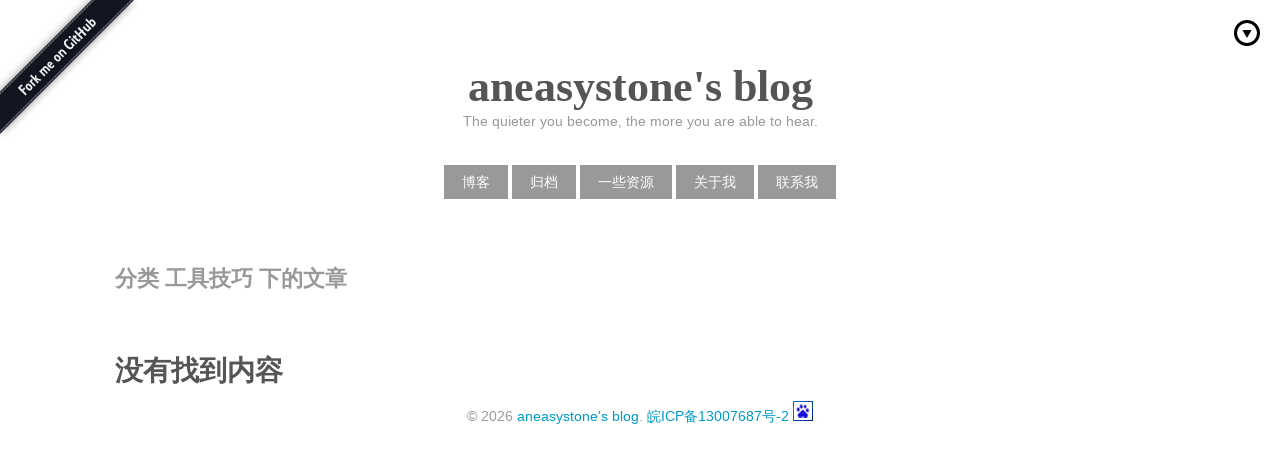

--- FILE ---
content_type: text/html; charset=UTF-8
request_url: https://www.aneasystone.com/category/tools/5/
body_size: 19469
content:
<!DOCTYPE HTML>
<html lang="zh-CN">
<!--[if lt IE 7]>      <html class="no-js lt-ie9 lt-ie8 lt-ie7"> <![endif]-->
<!--[if IE 7]>         <html class="no-js lt-ie9 lt-ie8"> <![endif]-->
<!--[if IE 8]>         <html class="no-js lt-ie9"> <![endif]-->
<!--[if gt IE 8]><!--> <html class="no-js"> <!--<![endif]-->
<head>
    <meta charset="UTF-8" />
	<meta name="viewport" content="width=device-width,user-scalable=no">
    <title>分类 工具技巧 下的文章 - aneasystone's blog</title>
	<!--[if lt IE 9]>
    <script type="text/javascript" src="https://cdn.staticfile.org/html5shiv/r29/html5.min.js"></script>
    <![endif]-->
    <link rel="stylesheet" href="https://www.aneasystone.com/usr/themes/navy/normalize.min.css">
    <link rel="stylesheet" href="https://www.aneasystone.com/usr/themes/navy/style.css">
    <script type="text/javascript" src="https://www.aneasystone.com/usr/themes/navy/jquery.min.js"></script>
    <meta name="keywords" content="工具技巧" />
<link rel="pingback" href="https://www.aneasystone.com/action/xmlrpc" />
<link rel="EditURI" type="application/rsd+xml" title="RSD" href="https://www.aneasystone.com/action/xmlrpc?rsd" />
<link rel="wlwmanifest" type="application/wlwmanifest+xml" href="https://www.aneasystone.com/action/xmlrpc?wlw" />
<link rel="alternate" type="application/rss+xml" title="工具技巧 &raquo; aneasystone's blog &raquo; RSS 2.0" href="https://www.aneasystone.com/feed/category/tools/" />
<link rel="alternate" type="application/rdf+xml" title="工具技巧 &raquo; aneasystone's blog &raquo; RSS 1.0" href="https://www.aneasystone.com/feed/rss/category/tools/" />
<link rel="alternate" type="application/atom+xml" title="工具技巧 &raquo; aneasystone's blog &raquo; ATOM 1.0" href="https://www.aneasystone.com/feed/atom/category/tools/" />
<script type="text/javascript" src="https://www.aneasystone.com/usr/plugins/SyntaxHighlighter/scripts/shCore.min.js"></script>
<script type="text/javascript" src="https://www.aneasystone.com/usr/plugins/SyntaxHighlighter/scripts/shAutoloader.js"></script>
<link rel="stylesheet" type="text/css" href="https://www.aneasystone.com/usr/plugins/SyntaxHighlighter/styles/shCoreDefault.css" />
</head>
<body>
<div class="move-block">
<a target="_blank" href="https://github.com/aneasystone/weekly-practice"><img style="position: absolute; top: 0; left: 0; border: 0;" decoding="async" loading="lazy" width="149" height="149" src="https://github.blog/wp-content/uploads/2008/12/forkme_left_darkblue_121621.png?resize=149%2C149" class="attachment-full size-full" alt="Fork me on GitHub" data-recalc-dims="1"></a>
<header id="header" class="clearfix">
    <div class="container">
        <div class="col-group">
            <div class="site-name ">
                                    <a id="logo" href="https://www.aneasystone.com/">
                        aneasystone's blog                    </a>
                        	    <p class="description">The quieter you become, the more you are able to hear.</p>
            </div>
            <div>
                <nav id="nav-menu" class="clearfix">
                    <a class=" " href="https://www.aneasystone.com/">博客</a>
															<a href="https://www.aneasystone.com/archives.html" title="归档">归档</a>
										<a href="https://www.aneasystone.com/resources.html" title="一些资源">一些资源</a>
										<a href="https://www.aneasystone.com/about-me.html" title="关于我">关于我</a>
										<a href="https://www.aneasystone.com/contact-me.html" title="联系我">联系我</a>
									</nav>
            </div>
        </div>
    </div>
</header>
<div class="side-click icon-arrow-down"></div>
<div id="body">
    <div class="container">
        <div class="col-group">
<div class="col-8" id="main">
	<div class="res-cons">
        <h3 class="archive-title">分类 工具技巧 下的文章		</h3>
                    <article class="post">
                <h2 class="post-title">没有找到内容</h2>
            </article>
                	</div>
</div>
<div id="secondary">
<div class="sidebar">
	    <section class="widget">
		<div class="widget-title">最新文章</div>
        <ul class="widget-list widget-list2">
            <li><h3><a href="https://www.aneasystone.com/archives/2025/05/my-wexin-mp.html">欢迎关注我的微信公众号</a></h3></li><li><h3><a href="https://www.aneasystone.com/archives/2025/04/deep-search-and-research.html">聊聊 Deep Search 和 Deep Research</a></h3></li><li><h3><a href="https://www.aneasystone.com/archives/2025/03/mcp-in-action.html">实战 Model Context Protocol</a></h3></li><li><h3><a href="https://www.aneasystone.com/archives/2025/03/pdf-parser-libraries.html">盘点 Python 中那些 PDF 解析库</a></h3></li><li><h3><a href="https://www.aneasystone.com/archives/2025/01/java-native-app-with-graalvm.html">使用 GraalVM 构建 Java 原生应用</a></h3></li><li><h3><a href="https://www.aneasystone.com/archives/2024/10/create-agents-with-langgraph.html">基于 LangGraph 创建智能体应用</a></h3></li><li><h3><a href="https://www.aneasystone.com/archives/2024/08/java-21-notes-3.html">Java 21 初体验（三）</a></h3></li><li><h3><a href="https://www.aneasystone.com/archives/2024/07/java-21-notes-2.html">Java 21 初体验（二）</a></h3></li><li><h3><a href="https://www.aneasystone.com/archives/2024/06/advanced-rag-notes.html">高级 RAG 技术学习笔记</a></h3></li><li><h3><a href="https://www.aneasystone.com/archives/2024/04/llama-in-action.html">开源大模型 Llama 实战</a></h3></li>        </ul>
    </section>
    
    <section class="widget">
        <form id="search" method="post" action="./">
            <input type="text" name="s" class="text" placeholder="搜索..." />
            <button type="submit" class="submit icon-search">搜索</button>
        </form>
    </section>

        <section class="widget">
		<h3 class="widget-title">分类</h3>
        <ul class="widget-list widget-list2">
            <li><h3><a href="https://www.aneasystone.com/category/tools/">工具技巧</a></h3></li><li><h3><a href="https://www.aneasystone.com/category/language/">编程语言</a></h3></li><li><h3><a href="https://www.aneasystone.com/category/opensource/">开源</a></h3></li><li><h3><a href="https://www.aneasystone.com/category/security/">信息安全</a></h3></li><li><h3><a href="https://www.aneasystone.com/category/notes/">随想</a></h3></li><li><h3><a href="https://www.aneasystone.com/category/wireless/">无线技术</a></h3></li><li><h3><a href="https://www.aneasystone.com/category/protocol/">协议分析</a></h3></li><li><h3><a href="https://www.aneasystone.com/category/database/">数据库</a></h3></li><li><h3><a href="https://www.aneasystone.com/category/cloud-native/">云原生</a></h3></li><li><h3><a href="https://www.aneasystone.com/category/llm/">大模型</a></h3></li>        </ul>
	</section>
    
        <section class="widget">
		<div class="widget-title">归档</div>
        <ul class="widget-list widget-list2">
            <li><h3><a href="https://www.aneasystone.com/2025/05/">May 2025</a></h3></li><li><h3><a href="https://www.aneasystone.com/2025/04/">April 2025</a></h3></li><li><h3><a href="https://www.aneasystone.com/2025/03/">March 2025</a></h3></li><li><h3><a href="https://www.aneasystone.com/2025/01/">January 2025</a></h3></li><li><h3><a href="https://www.aneasystone.com/2024/10/">October 2024</a></h3></li><li><h3><a href="https://www.aneasystone.com/2024/08/">August 2024</a></h3></li><li><h3><a href="https://www.aneasystone.com/2024/07/">July 2024</a></h3></li><li><h3><a href="https://www.aneasystone.com/2024/06/">June 2024</a></h3></li><li><h3><a href="https://www.aneasystone.com/2024/04/">April 2024</a></h3></li><li><h3><a href="https://www.aneasystone.com/2024/02/">February 2024</a></h3></li><li><h3><a href="https://www.aneasystone.com/2024/01/">January 2024</a></h3></li><li><h3><a href="https://www.aneasystone.com/2023/12/">December 2023</a></h3></li><li><h3><a href="https://www.aneasystone.com/2023/11/">November 2023</a></h3></li><li><h3><a href="https://www.aneasystone.com/2023/10/">October 2023</a></h3></li><li><h3><a href="https://www.aneasystone.com/2023/09/">September 2023</a></h3></li><li><h3><a href="https://www.aneasystone.com/2023/08/">August 2023</a></h3></li><li><h3><a href="https://www.aneasystone.com/2023/07/">July 2023</a></h3></li><li><h3><a href="https://www.aneasystone.com/2023/06/">June 2023</a></h3></li><li><h3><a href="https://www.aneasystone.com/2023/05/">May 2023</a></h3></li><li><h3><a href="https://www.aneasystone.com/2023/04/">April 2023</a></h3></li><li><h3><a href="https://www.aneasystone.com/2023/03/">March 2023</a></h3></li><li><h3><a href="https://www.aneasystone.com/2023/02/">February 2023</a></h3></li><li><h3><a href="https://www.aneasystone.com/2023/01/">January 2023</a></h3></li><li><h3><a href="https://www.aneasystone.com/2022/11/">November 2022</a></h3></li><li><h3><a href="https://www.aneasystone.com/2022/10/">October 2022</a></h3></li><li><h3><a href="https://www.aneasystone.com/2022/09/">September 2022</a></h3></li><li><h3><a href="https://www.aneasystone.com/2022/08/">August 2022</a></h3></li><li><h3><a href="https://www.aneasystone.com/2022/07/">July 2022</a></h3></li><li><h3><a href="https://www.aneasystone.com/2022/06/">June 2022</a></h3></li><li><h3><a href="https://www.aneasystone.com/2022/05/">May 2022</a></h3></li><li><h3><a href="https://www.aneasystone.com/2022/04/">April 2022</a></h3></li><li><h3><a href="https://www.aneasystone.com/2022/03/">March 2022</a></h3></li><li><h3><a href="https://www.aneasystone.com/2022/02/">February 2022</a></h3></li><li><h3><a href="https://www.aneasystone.com/2020/08/">August 2020</a></h3></li><li><h3><a href="https://www.aneasystone.com/2019/08/">August 2019</a></h3></li><li><h3><a href="https://www.aneasystone.com/2019/01/">January 2019</a></h3></li><li><h3><a href="https://www.aneasystone.com/2018/12/">December 2018</a></h3></li><li><h3><a href="https://www.aneasystone.com/2018/11/">November 2018</a></h3></li><li><h3><a href="https://www.aneasystone.com/2018/09/">September 2018</a></h3></li><li><h3><a href="https://www.aneasystone.com/2018/08/">August 2018</a></h3></li><li><h3><a href="https://www.aneasystone.com/2018/06/">June 2018</a></h3></li><li><h3><a href="https://www.aneasystone.com/2018/05/">May 2018</a></h3></li><li><h3><a href="https://www.aneasystone.com/2018/04/">April 2018</a></h3></li><li><h3><a href="https://www.aneasystone.com/2018/03/">March 2018</a></h3></li><li><h3><a href="https://www.aneasystone.com/2018/02/">February 2018</a></h3></li><li><h3><a href="https://www.aneasystone.com/2018/01/">January 2018</a></h3></li><li><h3><a href="https://www.aneasystone.com/2017/12/">December 2017</a></h3></li><li><h3><a href="https://www.aneasystone.com/2017/11/">November 2017</a></h3></li><li><h3><a href="https://www.aneasystone.com/2017/10/">October 2017</a></h3></li><li><h3><a href="https://www.aneasystone.com/2017/09/">September 2017</a></h3></li><li><h3><a href="https://www.aneasystone.com/2016/08/">August 2016</a></h3></li><li><h3><a href="https://www.aneasystone.com/2016/06/">June 2016</a></h3></li><li><h3><a href="https://www.aneasystone.com/2016/04/">April 2016</a></h3></li><li><h3><a href="https://www.aneasystone.com/2016/03/">March 2016</a></h3></li><li><h3><a href="https://www.aneasystone.com/2015/12/">December 2015</a></h3></li><li><h3><a href="https://www.aneasystone.com/2015/11/">November 2015</a></h3></li><li><h3><a href="https://www.aneasystone.com/2015/08/">August 2015</a></h3></li><li><h3><a href="https://www.aneasystone.com/2015/07/">July 2015</a></h3></li><li><h3><a href="https://www.aneasystone.com/2015/06/">June 2015</a></h3></li><li><h3><a href="https://www.aneasystone.com/2015/05/">May 2015</a></h3></li><li><h3><a href="https://www.aneasystone.com/2015/04/">April 2015</a></h3></li><li><h3><a href="https://www.aneasystone.com/2015/03/">March 2015</a></h3></li><li><h3><a href="https://www.aneasystone.com/2014/09/">September 2014</a></h3></li><li><h3><a href="https://www.aneasystone.com/2014/08/">August 2014</a></h3></li><li><h3><a href="https://www.aneasystone.com/2014/07/">July 2014</a></h3></li>        </ul>
	</section>
    
    	<section class="widget">
		<div class="widget-title">其它</div>
        <ul class="widget-list widget-list2">
                            <li class="last"><h3><a href="https://www.aneasystone.com/admin/login.php">登录</a></h3></li>
                        <li><h3><a href="https://www.aneasystone.com/feed/">文章 RSS</a></h3></li>
            <li><h3><a href="https://www.aneasystone.com/feed/comments/">评论 RSS</a></h3></li>
            <li><h3><a href="http://www.typecho.org">Typecho</a></h3></li>
        </ul>
	</section>
    
    </div>
</div>		</div>
    </div>
</div>
<footer id="footer">
	<div class="container">
		&copy; 2026 <a rel="nofollow" href="https://www.aneasystone.com/">aneasystone's blog</a>. <a target="_blank" href="https://beian.miit.gov.cn">皖ICP备13007687号-2</a>         <script type="text/javascript">
            if (typeof(SyntaxHighlighter) !== undefined) {
                var preList = document.getElementsByTagName('pre');
                for (var i = 0; i < preList.length; i ++) {
                    var children = preList[i].getElementsByTagName('code');
                    if (children.length > 0) {
                        var language = 'plain';
                        var code = children[0], className = code.className;
                        if (!!className) {
                            var match = XRegExp.exec(className, XRegExp('^(lang|language)-(?<language>.*)$'));
                            if (match && match.language) {
                                language = match.language;
                            }
                        }
                        preList[i].className = 'brush: ' + language;
                        preList[i].innerHTML = code.innerHTML;
                    }
                }
                SyntaxHighlighter.autoloader(
                        'applescript           https://www.aneasystone.com/usr/plugins/SyntaxHighlighter/scripts/shBrushAppleScript.js',
                        'ahk autohotkey        https://www.aneasystone.com/usr/plugins/SyntaxHighlighter/scripts/shBrushAhk.js',
                        'actionscript3 as3     https://www.aneasystone.com/usr/plugins/SyntaxHighlighter/scripts/shBrushAS3.js',
                        'bash shell            https://www.aneasystone.com/usr/plugins/SyntaxHighlighter/scripts/shBrushBash.js',
                        'bat cmd batch         https://www.aneasystone.com/usr/plugins/SyntaxHighlighter/scripts/shBrushBat.js',
                        'coldfusion cf         https://www.aneasystone.com/usr/plugins/SyntaxHighlighter/scripts/shBrushColdFusion.js',
                        'cpp c                 https://www.aneasystone.com/usr/plugins/SyntaxHighlighter/scripts/shBrushCpp.js',
                        'c# c-sharp csharp     https://www.aneasystone.com/usr/plugins/SyntaxHighlighter/scripts/shBrushCSharp.js',
                        'css                   https://www.aneasystone.com/usr/plugins/SyntaxHighlighter/scripts/shBrushCss.js',
                        'delphi pascal pas     https://www.aneasystone.com/usr/plugins/SyntaxHighlighter/scripts/shBrushDelphi.js',
                        'diff patch            https://www.aneasystone.com/usr/plugins/SyntaxHighlighter/scripts/shBrushDiff.js',
                        'erl erlang            https://www.aneasystone.com/usr/plugins/SyntaxHighlighter/scripts/shBrushErlang.js',
                        'groovy                https://www.aneasystone.com/usr/plugins/SyntaxHighlighter/scripts/shBrushGroovy.js',
                        'java                  https://www.aneasystone.com/usr/plugins/SyntaxHighlighter/scripts/shBrushJava.js',
                        'jfx javafx            https://www.aneasystone.com/usr/plugins/SyntaxHighlighter/scripts/shBrushJavaFX.js',
                        'js jscript javascript json https://www.aneasystone.com/usr/plugins/SyntaxHighlighter/scripts/shBrushJScript.js',
                        'perl pl               https://www.aneasystone.com/usr/plugins/SyntaxHighlighter/scripts/shBrushPerl.js',
                        'php                   https://www.aneasystone.com/usr/plugins/SyntaxHighlighter/scripts/shBrushPhp.js',
                        'text plain            https://www.aneasystone.com/usr/plugins/SyntaxHighlighter/scripts/shBrushPlain.js',
                        'powershell ps         https://www.aneasystone.com/usr/plugins/SyntaxHighlighter/scripts/shBrushPowerShell.js',
                        'py python             https://www.aneasystone.com/usr/plugins/SyntaxHighlighter/scripts/shBrushPython.js',
                        'ruby rails ror rb     https://www.aneasystone.com/usr/plugins/SyntaxHighlighter/scripts/shBrushRuby.js',
                        'sass scss             https://www.aneasystone.com/usr/plugins/SyntaxHighlighter/scripts/shBrushSass.js',
                        'scala                 https://www.aneasystone.com/usr/plugins/SyntaxHighlighter/scripts/shBrushScala.js',
                        'sql                   https://www.aneasystone.com/usr/plugins/SyntaxHighlighter/scripts/shBrushSql.js',
                        'vb vbnet              https://www.aneasystone.com/usr/plugins/SyntaxHighlighter/scripts/shBrushVb.js',
                        'xml xhtml xslt html   https://www.aneasystone.com/usr/plugins/SyntaxHighlighter/scripts/shBrushXml.js'
                        );
                SyntaxHighlighter.defaults['auto-links'] = true;
                SyntaxHighlighter.defaults['collapse'] = false;
                SyntaxHighlighter.defaults['gutter'] = true;
                SyntaxHighlighter.defaults['smart-tabs'] = false;
                SyntaxHighlighter.defaults['tab-size'] = 4;
                SyntaxHighlighter.defaults['toolbar'] = false;
                SyntaxHighlighter.all();
            }
        </script>
<script src="https://hm.baidu.com/h.js?33b77d0f29a321c2a300653704188a07"></script><script>
  (function(i,s,o,g,r,a,m){i['GoogleAnalyticsObject']=r;i[r]=i[r]||function(){
  (i[r].q=i[r].q||[]).push(arguments)},i[r].l=1*new Date();a=s.createElement(o),
  m=s.getElementsByTagName(o)[0];a.async=1;a.src=g;m.parentNode.insertBefore(a,m)
  })(window,document,'script','//www.google-analytics.com/analytics.js','ga');

  ga('create', 'UA-65831320-1', 'auto');
  ga('send', 'pageview');

</script>	</div>
</footer>
</div>
<div class="site-search">
<script type="text/javascript" src="https://www.aneasystone.com/usr/themes/navy/index.js"></script>
<script type="text/javascript">
　　if (window!=top){top.location.href = window.location.href;}
</script>
</div>
<p class="link-back2top"><a href="#" title="Back to top">Back to top</a></p>

<script>
$(".link-back2top").hide();
$(window).scroll(function() {
    if ($(this).scrollTop() > 100) {
        $(".link-back2top").fadeIn();
    } else {
        $(".link-back2top").fadeOut();
    }
});
$(".link-back2top a").click(function() {
    $("body,html").animate({
        scrollTop: 0
    },
    800);
    return false;
});
</script>
</body>
</html>


--- FILE ---
content_type: text/css
request_url: https://www.aneasystone.com/usr/themes/navy/style.css
body_size: 18882
content:
/**
 * 
 * @package Navy
 * @author cho
 * @version 1.0
 * @link http://pagecho.com
 */
 @font-face {
    font-family: 'icomoon';
    src:url('fonts/icomoon.eot?-i5ysuu');
    src:url('fonts/icomoon.eot?#iefix-i5ysuu') format('embedded-opentype'),
        url('fonts/icomoon.woff?-i5ysuu') format('woff'),
        url('fonts/icomoon.ttf?-i5ysuu') format('truetype'),
        url('fonts/icomoon.svg?-i5ysuu#icomoon') format('svg');
    font-weight: normal;
    font-style: normal;
}
[class^="icon-"], [class*=" icon-"] {
    font-family: 'icomoon';
    speak: none;
    font-style: normal;
    font-weight: normal;
    font-variant: normal;
    text-transform: none;
    line-height: 1;

    /* Better Font Rendering =========== */
    -webkit-font-smoothing: antialiased;
    -moz-osx-font-smoothing: grayscale;
}

.icon-link:before {
    content: "\e005";
}
.icon-image:before {
    content: "\e010";
}
.icon-align-justify:before {
    content: "\e026";
}
.icon-layers:before {
    content: "\e031";
}
.icon-upload:before {
    content: "\e068";
}
.icon-location:before {
    content: "\e070";
}
.icon-head:before {
    content: "\e074";
}
.icon-menu:before {
    content: "\e120";
}
.icon-rss:before {
    content: "\f09e";
}
.icon-cross:before {
    content: "\e601";
}
.icon-arrow-down:before {
    content: "\e600";
}
.icon-cross {
    line-height: 21px!important;
}
body {
    background-color:#FFF;
    color:#444;
    font-family: "Classic Grotesque W01", Arial, "Hiragino Sans GB", "STHeiti", "Microsoft YaHei", "WenQuanYi Micro Hei", SimSun, sans-serif;
    font-size:14px;
    -webkit-font-smoothing: antialiased;
    -moz-osx-font-smoothing: grayscale;
}
.move-block{
    position: relative;
}
a, button.submit {
    color:#009BCD;
    text-decoration:none;
    -webkit-transition:all .1s ease-in;
    -moz-transition:all .1s ease-in;
    -o-transition:all .1s ease-in;
    transition:all .1s ease-in;
}
a:hover, a:active {
    color:#6E7173;
}
mark {
    padding: 3px 3px 3px 5px;
    background: #fffdd1;
}
pre, code {
    /*background:#f8f8f8;*/
    background: #F0F0EC;
    /*color: #C13;*/
    font-family:Menlo, Monaco, Consolas, "Lucida Console", "Courier New", monospace;
    font-size: 14px;
    /*display: block;*/
}
pre {
    margin: 2em 0;
    overflow:auto;
    background: none;
    border: 1px solid #ddd;
}
blockquote,.stressed {
    -moz-box-sizing: border-box;
    box-sizing: border-box;
    margin: 1.8em 0 1.8em 2.2em;
    padding: 0 3.8em 0 1.6em;
    border-left: #4a4a4a 0.4em solid;
    /* font-style: italic; */
    color: #888;
}
input[type="text"], input[type="email"], input[type="url"], input[type="password"], textarea {
    padding:6px;
    border:1px solid #ddd;
    width:100%;
    -webkit-box-sizing:border-box;
    -moz-box-sizing:border-box;
    box-sizing:border-box;
    outline:none;
}
textarea {
    resize:vertical;
}
.clear {
    clear:both;
}
.clearfix, .col-group {
    zoom:1;
}
.clearfix:before, .col-group:before, .clearfix:after, .col-group:after {
    content:" ";
    display:table;
}
.clearfix:after, .col-group:after {
    clear:both;
}
.post-content a, .comment-content a {
    border-bottom:1px solid #ddd;
}
.post-meta a:hover, .post-content a:hover, .widget a:hover, .comment-content a {
    border-bottom-color:transparent;
}
#header {
    padding:60px 0 0;
    text-align:center;
}
.site-name h1{
    padding: 0;
    margin:0;
    height: 0;
    overflow: hidden;
}
#logo {
    font:bold 44px/1.22 "Times New Roman", Georgia, Times, sans-serif;
    color:#555;
}
#logo span {
    color:#777;
}
#logo:hover {
    color:#777;
}
.description {
    margin:0;
    color:#999;
}
#nav-menu {
    padding:0;
    margin: 36px 0 10px;
}
#nav-menu a {
    text-decoration: none;
    padding: 7px 18px 6px;
    color: #fff;
    background-color: #999;
    position: relative;
    z-index: 4;
    font-size: 14px;
    line-height: 1.5;
    display: inline-block;
}
#nav-menu a:first-child {
    border:none;
}
#nav-menu a:hover {
}
#nav-menu a.current {
    background-color: #303538;
}
#nav-menu a.current:after {
    border-left: 14px solid transparent;
    border-right: 14px solid transparent;
    border-top: 14px solid #303538;
    bottom: -6px;
    content: "";
    display: block;
    position: absolute;
    z-index: 3;
    height: 0;
    text-align: center;
    left: 50%;
    margin-left: -14px;
    width: 0;
}
.site-search {
    display:none;
}
#search {
    position:relative;
    padding: 0 25px;
}
#search input {
    padding:6px 56px 6px 10px;
    line-height: 1.7;
    border:none;
    background-color: #444;
    color: #F8F8F8;
    font-size: 13px;
}
#search button {
    position:absolute;
    top:0;
    right:25px;
    border:none;
    padding:6px 15px;
    color:#444;
    font-size: 13px;
    line-height: 1.7;
    background-color: #303538;
    color: #f8f8f8;
    width: 60px;
}
.col-8 {
    width:1050px;
}
.col-12{width:100%;}
.container {
    width:1150px;
    padding:0 60px;
    margin:0 auto;
}
#secondary {
    height: 100%;
    width: 300px;
    top: 0;
    right: -330px;
    position: fixed;
    z-index: 100;
    box-shadow: -3px 0 8px rgba(0, 0, 0, 0.1);
    font-size: 13px;
    background-color: #303538;
    color: #f8f8f8;
    overflow-y: auto;
}
.sidebar{
    padding: 60px 0;
}
#main {
    padding-top:20px;
    margin: 0 auto;
}
.post {
    padding:36px 0 0;
}
.post-title {
    margin:0;
    color:#555;
    text-align:left;
    font-size: 28px;
    font-weight: 600;
}
.post-title a {
    color:#666;
}
.post-title a:hover{
    color: #444;
}
.post-meta {
    padding:0;
    margin:0 0 10px;
    color:#999;
    text-align:left;
    display: block;
}
.post-content {
    font-size: 17px;
    line-height: 1.92;
    color:#444;
    padding-top:32px;
}
.page-content{
    padding-top: 40px;
}
.post-content h3,.post-content h2{
    margin: 1.4em 0 1.1em;
}
.post-content pre code ,.comment-content pre code {
    padding: 1.5em 2em;
}
.post-content p code, .comment-content p code {
    display:inline;
    margin:0 5px;
    padding:3px 5px;
    border: 1px solid #ddd;
}
.post-content li p {
    margin: 0 0;
}
.post-content p {
    margin:0 0 1.234em;
}
.post-content img {
    padding:1em 0;
    max-width: 100%;
    /*width: 112.67%;
    margin-left: -6.33%;*/
}
.post-content ul {
    overflow: auto;
    /*padding: .5em 2.4em;*/
    border-radius: 3px;
    /*margin:1.8em 0;*/  /* 列表的内外边距都太大了 */
}
.post-content ul li{
    text-indent: .5em;
}
.post-content table th, .post-content table td {
    padding: 6px 13px;
    border: 1px solid #d1d9e0;
}
.post-content table th {
    font-weight: 600;
}
.post-content table tr {
    background-color: #ffffff;
    border-top: 1px solid #d1d9e0b3;
}
.post-footer {
    position: relative;
    margin: 100px 0 0 0;
    padding: 40px 0 0 0;
    border-top: #ddd 1px solid;
    text-align: center;
}

.post-footer h4 {
    font-size: 1.8rem;
    margin: 0;
    padding-top: 5px;
    font-family: "Times New Roman", Georgia, Times, sans-serif;
}

.post-footer p {
    margin: 10px 0 0;
}
.author-ava{
    height: 80px;
    width: 80px;
    overflow: hidden;
    border-radius: 100%;
    border:1px solid #ddd;
    padding: 10px 5px 0;
    background-color: #fff;
    margin: -90px auto 20px;
}
.author-ava img{
    width: 100%!important;
    height: 100%!important;
}

.archive-title {
    padding-top:13px;
    color:#999;
    font-size:22px;
}
.more {
    padding:10px 0 0;
    text-align: center;
}
.more a {
    border:none;
}
.protected .text {
    width:50%;
}
.page-navigator {
    text-align: center;
    list-style:none;
    margin-top: 45px;
    padding:30px 0 0;
    font-size:16px;
    border-top: 1px solid #ddd;
}
.page-navigator li {
    display:inline-block;
    margin:0 5px 5px 0;
}
.page-navigator a {
    display:inline-block;
    padding:0 10px;
    height:25px;
    line-height:25px;
    padding:5px 9px;
    border:1px solid #DDD;
}
.page-navigator a:hover {
    background:#F8F8F8;
    border-bottom-color:#D26911;
}
.page-navigator .current a {
    background:#F8F8F8;
    border-bottom-color:#D26911;
}
.related-article{
    border:1px solid #ddd;
    border-left: none;
    border-right: none;
    margin-bottom: 5em;
}
.related-article div{
    width: 399px;
    float: left;
    padding: 20px 0;
}
.related-article div a{
    padding: 0 4em;
    font-size: 17px;
}
.nav-prev{
    text-align: left;
    border-right: 1px solid #ddd;
}
.nav-next{
    text-align: right;
}
.comment-list, .comment-list ol {
    list-style:none;
    margin:0;
    padding:0;
}
.comment-list {
    margin-top:-1px;
}
.comment-list li {
    padding:22px 0 0;
    border-top:1px solid #ddd;
}
.comment-list li.comment-level-even {
    background:#FFF;
}
.comment-list li .comment-reply {
    float:right;
    margin-top:-39px;
    font-size:.92857em;
}
.comment-children {
        margin-left: 40px;
}
.comment-meta a {
    color:#999;
    font-size:.92857em;
}
.comment-author {
    display:block;
    margin-bottom:3px;
    color:#444;
}
.comment-author .avatar {
    float:left;
    margin:1px 10px 0 0;
    border: 1px solid #ddd;
    padding: 1px;
}
.comment-author cite {
    font-weight:bold;
    font-style:normal;
    line-height: 1.2;
}
.comment-awaiting-moderation {
    font-style:normal;
    float:right;
    margin-top:-20px;
    color:#777;
}
.comment-list .respond {
    margin:15px 0;
    border-top:1px solid #ddd;
}
.comment-body .respond {
    border:none;
    margin:0 0 25px;
}
.respond .cancel-comment-reply {
    float:right;
    margin-top:15px;
    font-size:.92857em;
}
#comment-form {
    padding-top:5px;
}
#comment-form label {
    display:block;
    color:#888;
    position:absolute;
    margin:7px;
}
#comment-form input {
    padding:8px 6px;
    height:36px;
    border:solid 1px #D4D4D4;
    background:#fdfdfd;
    padding-left:45px;
    color: #555;
}
button.submit {
    border:1px solid #272727;
    display:block;
    line-height:32px;
    width:100%;
    outline:none;
    color: #fff;
    background:#272727;
    height: 38px;
}
button.submit:hover {
    background:#505050;
    border-color: #505050;
}
textarea.textarea {
    line-height:1.8;
    padding:5px 10px 5px 10px;
    width:100%;
    height:174px;
    padding:10px;
    overflow:auto;
    margin:0;
    line-height:1.8;
    color:#222;
    font-size:14px;
    background:#fdfdfd!important;
    color: #555;
}
.col2 p, .col1 p {
    margin:9px 0;
}
.col1 p {
    margin-right:220px;
}
.col1 {
    margin-right:-220px;
    height:auto;
    float:left;
    width:100%;
    position:relative;
    background-position:0 0;
}
.col2 {
    width:204px;
    float:right;
    position:relative;
    overflow:hidden;
    background-position:right top;
}
.widget-title{
    font-size: 15px;
    margin: 15px 26px 0;
    padding-bottom: 10px;
    font-weight: normal;
}
#comments .widget-title {
    color:#6E7173;
    line-height:2.7;
    margin-top:0;
    font-size:16px;
    border-bottom:1px solid #ddd;
    display:block;
    margin: 0;
    padding-bottom: 0px;
}
.widget{
    margin-bottom: 30px;
}
.widget ul{
    margin: 0;
    padding: 0;
    list-style: none;
}
.widget ul li{
    line-height: 1.72;
}

.widget-list {
    list-style:none;
    padding:0;
    margin:50px 0 0 -1px;
}
.widget-list2{
    margin:0;
}
.widget-list li {
    margin:0;
    line-height:1.5;
}
.widget-list li span{
    text-transform: uppercase;
    color: #ccc;
}
.date-month{
    font-size: 12px;
    margin-right: 10px;
    display: inline-block;
    width: 3em;
}
.widget-list h3{
    margin: 0;
    font-size: 13px;
}
.widget-list h3 a{
    display: block;
    margin: 0;
    line-height: 1.7;
    padding: .4em 25px .4em 26px;
    font-weight: normal;
    color: #ccc;
}
.widget-list h3 a.active,.widget-list h3 a.active:hover,.widget-list h3 a:hover{
    background-color: #666;
    color: #fff;
}
.widget-list a:hover span{
    color:#fff;
}
.widget-list h3 a:hover{
    color: #fff;
    background-color: #666;
}

#response {
    margin-bottom:1em;
}
#footer {
    padding:.8em 0 3.6em;
    line-height:1.5;
    color:#999;
    text-align: center;
}
.error-page {
    margin-top:100px;
    margin-bottom:100px;
}
.comment-content {
    line-height:1.5;
    word-wrap:break-word;
    padding:10px 40px 10px 0;
}
.post-content h2, .comment-content h2 {
    font-size:1.28571em;
}
.comment-content img {
    max-width:100%;
}
.post-content a img {
    background:#FFF;
    position:relative;
    bottom:-4px;
}
.post-content hr, .comment-content hr {
    margin:2.4em auto;
    border:1px solid #ddd;
    border-width:1px 0 0 0;
    position: relative;
}
.aligncenter, div.aligncenter {
    display:block;
    margin-left:auto;
    margin-right:auto;
}
.alignleft {
    float:left;
}
.alignright {
    float:right;
}
img.alignleft {
    margin:5px 15px 0 0;
}
img.alignright {
    margin:5px 0 0 15px;
}
/* archives page*/
 .al_year {
    width:60px;
    padding: 10px 0;
}
.al_mon_list {
    margin-left: 90px;
    margin-top: -2.2em;
    border-left: 1px solid #ddd;
}
.al_mon_list li {
    list-style: none;
    line-height: 2;
}
.al_mon_list li a {
    margin-left: 1.5em;
}
.post-content-pages {
    font-size: 17px;
}
.about-contact,.about-contact li{
    list-style: none;
    margin: 0;
    padding: 0;
}
.about-contact{
    margin: 18px 0 10px;
}
.about-contact li{
    font-size: 18px;
    display: inline;
    margin: 0 2px;
}
.about-contact li a{
    color: #000;
}
.body404{
    position: absolute;
    height: 100%;
    width: 100%;
    background:#fff url(img/about.png)no-repeat right top;
background-size: auto 100%;
    text-shadow:1px 1px 0 #fff;
}
.body-about .body404{
    background:#fff;
}
.site-name404 {
    margin: 0 auto;
    width: 3em;
    text-align: center;
    letter-spacing: 2px;
    font:700 88px/1.2 "ff-tisa-web-pro", Cambria, "Times New Roman", Georgia, Times, sans-serif;
}
.site-name404 h1{
    margin: 0 0 10px;
    font:700 58px/1.2 "ff-tisa-web-pro", Cambria, "Times New Roman", Georgia, Times, sans-serif;
}
.title404 span{
    font-size: 15px;
    width: 2px;
}
.site-name404 i {
    font-style: normal;
}
.title404 p{
    font-size: 20px;
    margin: 0.5em 0 .6em;
}
.info404{
    position: absolute;
    top: 50%;
    text-align: center;
    width: 100%;
    margin-top: -160px;
}
.body-about .info404{
    margin-top: -180px;
}
#footer404{
    margin-top:30px;
}
.index404{
    margin-top: 13px;
    display: inline-block;
    padding: 14px 27px 14px 29px;
    color: #fff;
    white-space: nowrap;
    border-radius: 50px;
    text-align: center;
    cursor: pointer;
    background: #444;
    font-weight: 500;
    line-height: 14px;
    letter-spacing: 1px;
    font-size: 14px;
    -moz-user-select: -moz-none;
    -webkit-user-select: none;
    -ms-user-select: none;
    -o-user-select: none;
    user-select: none;
    text-shadow:none;
}
.index404:hover{
    background-color: #000;
    color: #fff;
}
.icon-about{
    padding: 10px 0 25px;
}
.icon-about a{
    font-size: 20px;
    margin: 5px;
    color: #fff;
    background-color: #000;
    border-radius: 100%;
    padding: 6px;
}
.link-back2top {
    bottom: 50px;
    height: 32px;
    position: fixed;
    width: 32px;
    z-index: 3;right:50%;margin-right:-480px
}
.link-back2top a {
    background: url(img/bg_top.png) no-repeat scroll 13px center #D6D6D6;
    border-radius: 32px 32px 32px 32px;
    display: block;
    font-size: 0;
    height: 32px;
    line-height: 0;
    overflow: hidden;
    width: 32px;
}
.link-back2top a:hover {
    background-color: #C62627;
}
 @media print, screen and (max-width:1290px) {
    .container {
        width:auto;
    }
}
@media print, screen and (max-width:1057px) {
    .container {
        width:auto;
    }
    .post-content {
        font-size: 16px;
    }
}
@media print, screen and (max-width:860px) {
    .post-content {
        font-size: 15px;
    }
    #header {
        text-align:center;
    }
    #main {
        width:100%;
        margin-right:0;
    }
    #nav-menu {
        margin:35px 0 -1px;
    }
    .res-cons {
        width:auto;
        margin-right:0;
    }
    .post-content img {
        max-width:100%;
        margin-left: 0;
    }
    blockquote{
        margin-left: 0;
    }
}
@media print, screen and (max-width:680px) {
    .container {
        padding:0 20px;
    }
    .post-title {
        font-size:22px;
    }
    .page-navigator {
        padding:15px 0 0;
    }
    #footer {
        padding-top:10px;
    }
    .page-navigator a {
        padding:0 6px;
    }
    .post-content img {
        padding:0.2em 0;
    }
    .post {
        padding:27px 0 0;
    }
    #nav-menu a {
        padding:0 15px;
        line-height:27px;
        height:27px;
        font-size:13px;
    }
}
@media print, screen and (max-width:500px) {
    .col2 {
        width:140px;
    }
    .post-meta li.comment-count {
        display: none;
    }
    .col1 p {
        margin-right:160px;
    }
    .col1 {
        margin-right:-160px;
    }
    .post-content-pages {
        font-size: 14px;
    }
    .al_mon_list {
        margin-left: 70px;
        padding-left: 20px;
    }
}
.about{
    width: 100%;
}
.side-click{
    position: fixed;
    right: 0;
    top: 0;
    z-index: 999;
    margin: 20px 20px 0 24px;
    color: #000;
    border: 3px solid #000;
    width: 20px;
    height: 20px;
    line-height: 22px;
    font-size: 20px;
    border-radius: 100px;
    background: #fff;
    transition-property: all;
    transition-duration: .3s;
    -webkit-transition-timing-function: cubic-bezier(0.165,0.630,0.140,0.820);
    -moz-transition-timing-function: cubic-bezier(0.165,0.630,0.140,0.820);
    -ms-transition-timing-function: cubic-bezier(0.165,0.630,0.140,0.820);
    -o-transition-timing-function: cubic-bezier(0.165,0.630,0.140,0.820);
    transition-timing-function: cubic-bezier(0.165,0.630,0.140,0.820);
    -webkit-tap-highlight-color: rgba(0,0,0,0);
    cursor:pointer;
}


--- FILE ---
content_type: text/css
request_url: https://www.aneasystone.com/usr/plugins/SyntaxHighlighter/styles/shCoreDefault.css
body_size: 8134
content:
/**
 * SyntaxHighlighter
 * http://alexgorbatchev.com/SyntaxHighlighter
 *
 * SyntaxHighlighter is donationware. If you are using it, please donate.
 * http://alexgorbatchev.com/SyntaxHighlighter/donate.html
 *
 * @version
 * 3.0.83 (Sat, 11 Jan 2014 12:27:26 GMT)
 *
 * @copyright
 * Copyright (C) 2004-2013 Alex Gorbatchev.
 *
 * @license
 * Dual licensed under the MIT and GPL licenses.
 */
.syntaxhighlighter a,.syntaxhighlighter div,.syntaxhighlighter code,.syntaxhighlighter table,.syntaxhighlighter table td,.syntaxhighlighter table tr,.syntaxhighlighter table tbody,.syntaxhighlighter table thead,.syntaxhighlighter table caption,.syntaxhighlighter textarea{-moz-border-radius:0 0 0 0 !important;-webkit-border-radius:0 0 0 0 !important;background:none !important;border:0 !important;bottom:auto !important;float:none !important;height:auto !important;left:auto !important;line-height:1.1em !important;margin:0 !important;outline:0 !important;overflow:visible !important;padding:0 !important;position:static !important;right:auto !important;text-align:left !important;top:auto !important;vertical-align:baseline !important;width:auto !important;box-sizing:content-box !important;font-family:"Consolas","Bitstream Vera Sans Mono","Courier New",Courier,monospace !important;font-weight:normal !important;font-style:normal !important;font-size:14px !important;min-height:inherit !important;min-height:auto !important;}
.syntaxhighlighter{width:100% !important;word-wrap:normal !important;margin:1em 0 1em 0 !important;position:relative !important;overflow:auto !important;font-size:1em !important;}
.syntaxhighlighter.source{overflow:hidden !important;}
.syntaxhighlighter .bold{font-weight:bold !important;}
.syntaxhighlighter .italic{font-style:italic !important;}
.syntaxhighlighter .line{white-space:pre !important;}
.syntaxhighlighter table{width:100% !important;margin:1px 0 !important;}
.syntaxhighlighter table caption{text-align:left !important;padding:0.5em 0 0.5em 1em !important;}
.syntaxhighlighter table td.code{width:100% !important;}
.syntaxhighlighter table td.code .container{position:relative !important;}
.syntaxhighlighter table td.code .container textarea{box-sizing:border-box !important;position:absolute !important;left:0 !important;top:0 !important;width:100% !important;height:100% !important;border:none !important;background:white !important;padding-left:1em !important;overflow:hidden !important;white-space:pre !important;word-wrap:normal !important;}
.syntaxhighlighter table td.gutter .line{text-align:right !important;padding:0 0.5em 0 1em !important;}
.syntaxhighlighter table td.code .line{padding:0 1em !important;}
.syntaxhighlighter.nogutter td.code .container textarea,.syntaxhighlighter.nogutter td.code .line{padding-left:0em !important;}
.syntaxhighlighter.show{display:block !important;}
.syntaxhighlighter.collapsed table{display:none !important;}
.syntaxhighlighter.collapsed .toolbar{padding:0.1em 0.8em 0em 0.8em !important;font-size:1em !important;position:static !important;width:auto !important;height:auto !important;}
.syntaxhighlighter.collapsed .toolbar span{display:inline !important;margin-right:1em !important;}
.syntaxhighlighter.collapsed .toolbar span a{padding:0 !important;display:none !important;}
.syntaxhighlighter.collapsed .toolbar span a.expandSource{display:inline !important;}
.syntaxhighlighter .toolbar{position:absolute !important;right:1px !important;top:1px !important;width:11px !important;height:11px !important;font-size:10px !important;z-index:10 !important;}
.syntaxhighlighter .toolbar span.title{display:inline !important;}
.syntaxhighlighter .toolbar a{display:block !important;text-align:center !important;text-decoration:none !important;padding-top:1px !important;}
.syntaxhighlighter .toolbar a.expandSource{display:none !important;}
.syntaxhighlighter.ie{font-size:0.9em !important;padding:1px 0 1px 0 !important;}
.syntaxhighlighter.ie .toolbar{line-height:8px !important;}
.syntaxhighlighter.ie .toolbar a{padding-top:0px !important;}
.syntaxhighlighter.printing .line.alt1 .content,.syntaxhighlighter.printing .line.alt2 .content,.syntaxhighlighter.printing .line.highlighted .number,.syntaxhighlighter.printing .line.highlighted.alt1 .content,.syntaxhighlighter.printing .line.highlighted.alt2 .content{background:none !important;}
.syntaxhighlighter.printing .line .number{color:#bbbbbb !important;}
.syntaxhighlighter.printing .line .content{color:black !important;}
.syntaxhighlighter.printing .toolbar{display:none !important;}
.syntaxhighlighter.printing a{text-decoration:none !important;}
.syntaxhighlighter.printing .plain,.syntaxhighlighter.printing .plain a{color:black !important;}
.syntaxhighlighter.printing .comments,.syntaxhighlighter.printing .comments a{color:#008200 !important;}
.syntaxhighlighter.printing .string,.syntaxhighlighter.printing .string a{color:blue !important;}
.syntaxhighlighter.printing .keyword{color:#006699 !important;font-weight:bold !important;}
.syntaxhighlighter.printing .preprocessor{color:gray !important;}
.syntaxhighlighter.printing .variable{color:#aa7700 !important;}
.syntaxhighlighter.printing .value{color:#009900 !important;}
.syntaxhighlighter.printing .functions{color:deeppink !important;}
.syntaxhighlighter.printing .constants{color:#0066cc !important;}
.syntaxhighlighter.printing .script{font-weight:bold !important;}
.syntaxhighlighter.printing .color1,.syntaxhighlighter.printing .color1 a{color:gray !important;}
.syntaxhighlighter.printing .color2,.syntaxhighlighter.printing .color2 a{color:deeppink !important;}
.syntaxhighlighter.printing .color3,.syntaxhighlighter.printing .color3 a{color:red !important;}
.syntaxhighlighter.printing .break,.syntaxhighlighter.printing .break a{color:black !important;}
.syntaxhighlighter{background-color:white !important;}
.syntaxhighlighter .line.alt1{background-color:white !important;}
.syntaxhighlighter .line.alt2{background-color:white !important;}
.syntaxhighlighter .line.highlighted.alt1,.syntaxhighlighter .line.highlighted.alt2{background-color:#e0e0e0 !important;}
.syntaxhighlighter .line.highlighted.number{color:black !important;}
.syntaxhighlighter table caption{color:black !important;}
.syntaxhighlighter table td.code .container textarea{background:white;color:black;}
.syntaxhighlighter .gutter{color:#afafaf !important;}
.syntaxhighlighter .gutter .line{border-right:3px solid #6ce26c !important;}
.syntaxhighlighter .gutter .line.highlighted{background-color:#6ce26c !important;color:white !important;}
.syntaxhighlighter.printing .line .content{border:none !important;}
.syntaxhighlighter.collapsed{overflow:visible !important;}
.syntaxhighlighter.collapsed .toolbar{color:blue !important;background:white !important;border:1px solid #6ce26c !important;}
.syntaxhighlighter.collapsed .toolbar a{color:blue !important;}
.syntaxhighlighter.collapsed .toolbar a:hover{color:red !important;}
.syntaxhighlighter .toolbar{color:white !important;background:#6ce26c !important;border:none !important;}
.syntaxhighlighter .toolbar a{color:white !important;}
.syntaxhighlighter .toolbar a:hover{color:black !important;}
.syntaxhighlighter .plain,.syntaxhighlighter .plain a{color:black !important;}
.syntaxhighlighter .comments,.syntaxhighlighter .comments a{color:#008200 !important;}
.syntaxhighlighter .string,.syntaxhighlighter .string a{color:blue !important;}
.syntaxhighlighter .keyword{color:#006699 !important;}
.syntaxhighlighter .preprocessor{color:grey !important;}
.syntaxhighlighter .variable{color:#aa7700 !important;}
.syntaxhighlighter .value{color:#009900 !important;}
.syntaxhighlighter .functions{color:deeppink !important;}
.syntaxhighlighter .constants{color:#0066cc !important;}
.syntaxhighlighter .script{font-weight:bold !important;color:#006699 !important;background-color:none !important;}
.syntaxhighlighter .color1,.syntaxhighlighter .color1 a{color:grey !important;}
.syntaxhighlighter .color2,.syntaxhighlighter .color2 a{color:deeppink !important;}
.syntaxhighlighter .color3,.syntaxhighlighter .color3 a{color:red !important;}
.syntaxhighlighter .keyword{font-weight:bold !important;}


--- FILE ---
content_type: text/plain
request_url: https://www.google-analytics.com/j/collect?v=1&_v=j102&a=1902227650&t=pageview&_s=1&dl=https%3A%2F%2Fwww.aneasystone.com%2Fcategory%2Ftools%2F5%2F&ul=en-us%40posix&dt=%E5%88%86%E7%B1%BB%20%E5%B7%A5%E5%85%B7%E6%8A%80%E5%B7%A7%20%E4%B8%8B%E7%9A%84%E6%96%87%E7%AB%A0%20-%20aneasystone%27s%20blog&sr=1280x720&vp=1280x720&_u=IEBAAEABAAAAACAAI~&jid=1713739778&gjid=2053773017&cid=143551046.1768766234&tid=UA-65831320-1&_gid=407647400.1768766234&_r=1&_slc=1&z=310991539
body_size: -451
content:
2,cG-F7GJJ3K9CG

--- FILE ---
content_type: application/javascript
request_url: https://www.aneasystone.com/usr/plugins/SyntaxHighlighter/scripts/shAutoloader.js
body_size: 2884
content:
/**
 * SyntaxHighlighter
 * http://alexgorbatchev.com/SyntaxHighlighter
 *
 * SyntaxHighlighter is donationware. If you are using it, please donate.
 * http://alexgorbatchev.com/SyntaxHighlighter/donate.html
 *
 * @version
 * 3.0.83 (Thu, 09 Jan 2014 10:15:21 GMT)
 *
 * @copyright
 * Copyright (C) 2004-2013 Alex Gorbatchev.
 *
 * @license
 * Dual licensed under the MIT and GPL licenses.
 */
(function() {

var sh = SyntaxHighlighter;

/**
 * Provides functionality to dynamically load only the brushes that a needed to render the current page.
 *
 * There are two syntaxes that autoload understands. For example:
 *
 * SyntaxHighlighter.autoloader(
 *     [ 'applescript',          'Scripts/shBrushAppleScript.js' ],
 *     [ 'actionscript3', 'as3', 'Scripts/shBrushAS3.js' ]
 * );
 *
 * or a more easily comprehendable one:
 *
 * SyntaxHighlighter.autoloader(
 *     'applescript       Scripts/shBrushAppleScript.js',
 *     'actionscript3 as3 Scripts/shBrushAS3.js'
 * );
 */
sh.autoloader = function()
{
	var list = arguments,
		elements = sh.findElements(),
		brushes = {},
		scripts = {},
		all = SyntaxHighlighter.all,
		allCalled = false,
		allParams = null,
		i
		;

	SyntaxHighlighter.all = function(params)
	{
		allParams = params;
		allCalled = true;
	};

	function addBrush(aliases, url)
	{
		for (var i = 0; i < aliases.length; i++)
			brushes[aliases[i]] = url;
	};

	function getAliases(item)
	{
		return item.pop
			? item
			: item.split(/\s+/)
			;
	}

	// create table of aliases and script urls
	for (i = 0; i < list.length; i++)
	{
		var aliases = getAliases(list[i]),
			url = aliases.pop()
			;

		addBrush(aliases, url);
	}

	// dynamically add <script /> tags to the document body
	for (i = 0; i < elements.length; i++)
	{
		var url = brushes[elements[i].params.brush];

		if(url && scripts[url] === undefined)
		{
			if(elements[i].params['html-script'] === 'true')
			{
				if(scripts[brushes['xml']] === undefined) {
					loadScript(brushes['xml']);
					scripts[url] = false;
				}
			}

			scripts[url] = false;
			loadScript(url);
		}
	}

	function loadScript(url)
	{
		var script = document.createElement('script'),
			done = false
			;

		script.src = url;
		script.type = 'text/javascript';
		script.language = 'javascript';
		script.onload = script.onreadystatechange = function()
		{
			if (!done && (!this.readyState || this.readyState == 'loaded' || this.readyState == 'complete'))
			{
				done = true;
				scripts[url] = true;
				checkAll();

				// Handle memory leak in IE
				script.onload = script.onreadystatechange = null;
				script.parentNode.removeChild(script);
			}
		};

		// sync way of adding script tags to the page
		document.body.appendChild(script);
	};

	function checkAll()
	{
		for(var url in scripts)
			if (scripts[url] == false)
				return;

		if (allCalled)
			SyntaxHighlighter.highlight(allParams);
	};
};

})();
